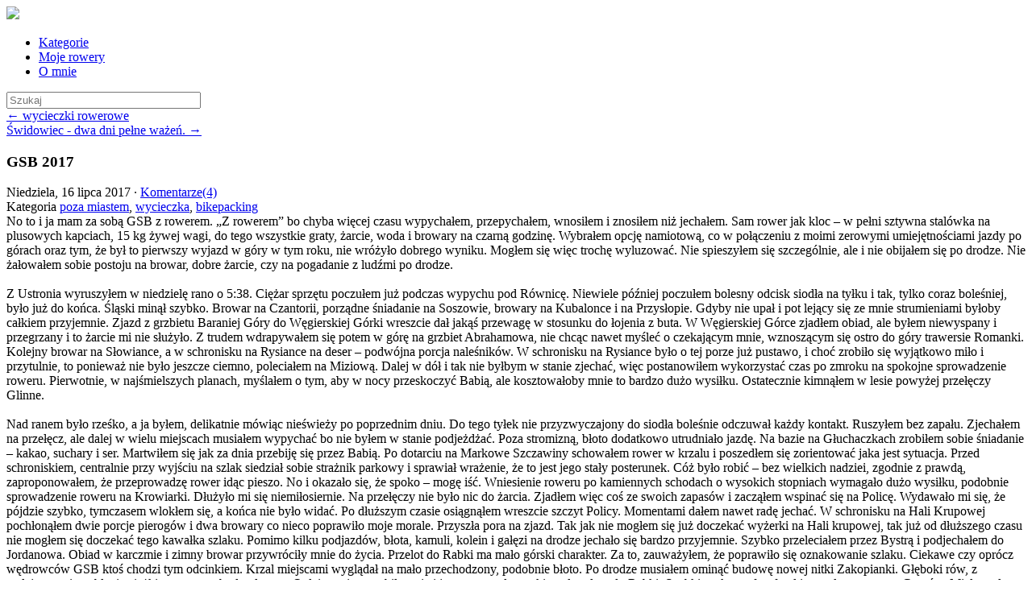

--- FILE ---
content_type: text/html; charset=UTF-8
request_url: http://garmin.bikestats.pl/1603545,GSB-2017.html
body_size: 24118
content:
<!DOCTYPE html>
<html lang="pl">
  <head>
    <meta charset="utf-8">
    <link rel="shortcut icon" href="http://www.bikestats.pl/images/favicon.ico" />
    <meta name="viewport" content="width=device-width, initial-scale=1.0">

    <title>GSB 2017 | </title>
    
    <link rel="canonical" href="http://garmin.bikestats.pl/1603545,GSB-2017.html">
    <link rel="alternate" type="application/rss+xml" href="//garmin.bikestats.pl/feed" title="garmin: " >
    <link rel="prev" title="wycieczki rowerowe" href="http://garmin.bikestats.pl/1544674,wycieczki-rowerowe.html">
    <link rel="next" title="Świdowiec - dwa dni pełne ważeń." href="http://garmin.bikestats.pl/1611348,Swidowiec-dwa-dni-pelne-wazen.html">
    <meta property="og:title" content="GSB 2017">
    <meta property="og:url" content="http://garmin.bikestats.pl/1603545,GSB-2017.html">
    <meta property="og:description" content="No to i ja mam za sobą GSB z rowerem. „Z rowerem” bo chyba więcej czasu wypychałem, przepychałem, wnosiłem i znosiłem niż jechałem. Sam rower jak kloc – w pełni sztywna stalówka na plusowych kapciach, 15 kg żywej wagi, do tego wszystkie...">
    <meta property="fb:app_id" content="63744324019">
    <meta property="og:image" content="http://www.bikestats.pl/images/userimages,20170726,189374,190725,orig.jpg">
    <meta property="og:site_name" content="">
    <meta property="og:type" content="article">
    <meta name="generator" content="bikestats.pl">

    <meta name="description" content="Blog rowerowy prowadzony przez garmin" />
    <meta name="author" content="garmin">
    <link href="//www.bikestats.pl/css/bt1/bikestats-bt1.min.css?20130716" rel="stylesheet">
    <style type="text/css">
      body {
      /*
      background: url(//www.bikestats.pl/images/logo/bikestats-blip-tlo-1280x915.gif) repeat fixed 0 0;
      */
    }
    .tooltip { opacity: 100 }
    </style>
        <link rel="stylesheet" href="https://unpkg.com/leaflet@1.8.0/dist/leaflet.css" integrity="sha512-hoalWLoI8r4UszCkZ5kL8vayOGVae1oxXe/2A4AO6J9+580uKHDO3JdHb7NzwwzK5xr/Fs0W40kiNHxM9vyTtQ==" crossorigin=""/>
    <script src="https://unpkg.com/leaflet@1.8.0/dist/leaflet.js"></script>
    <script src="https://unpkg.com/leaflet-ui@0.5.9/dist/leaflet-ui.js"></script>
    <link rel="stylesheet" href="https://unpkg.com/@raruto/leaflet-elevation@2.2.6/dist/leaflet-elevation.min.css" />
    <script src="https://unpkg.com/@raruto/leaflet-elevation@2.2.6/dist/leaflet-elevation.min.js"></script>
  </head>
  <body>
    <div class="navbar navbar-fixed-top">
      <div class="navbar-inner">
        <div class="container-fluid">
          <a href="//bikestats.pl" class="pull-left"><img class="bstoplogo" src="//www.bikestats.pl/images/logo/bikestats-gear-32.png"></a>
          <a class="brand" href="/"></a>
          <div class="subnav">
            <ul class="nav nav-pills">
              <li>
                <a href="#blogCategoriesModal" data-toggle="modal"><i class="icon-tags"></i> Kategorie</a>
              </li>

              <li>
                <a href="#blogBikesModal" data-toggle="modal"><i class="icon-cog"></i> Moje rowery</a>
              </li>

              <li>
                <a href="#blogAboutModal" data-toggle="modal"><i class="icon-user"></i> O mnie</a>
              </li>
            </ul>
            
            
            <form action="/search" method="get" class="navbar-search pull-right">
               <input type="text" name="search" class="span2" placeholder="Szukaj" size="28">
            </form>
            
          </div><!-- /.nav-collapse -->
        </div>
      </div><!-- /navbar-inner -->
    </div><!-- /navbar -->
    <div class="container">
            
      <section>  
       
       

       
       <article class="item mainwell" id="maincnt">

       <div class="navigation mainwell clearfix">
                  <div class="pull-left">
           <a href="http://garmin.bikestats.pl/1544674,wycieczki-rowerowe.html" rel="prev" class="muted">&larr; wycieczki rowerowe</a>
         </div>
                           <div class="pull-right">
           <a href="http://garmin.bikestats.pl/1611348,Swidowiec-dwa-dni-pelne-wazen.html" rel="next" class="muted">Świdowiec - dwa dni pełne ważeń. &rarr;</a>
         </div>
                </div>

        

        <h1 class="title">GSB 2017</h1>
        <div class="date pull-left" title="Dodano 24.07.2017">Niedziela, 16 lipca 2017
                    &middot; <a href="http://garmin.bikestats.pl/1603545,GSB-2017.html#comments">Komentarze(4)</a>
                  </div>
        <div class="date pull-right"><span class="itemCategories">Kategoria <a href="http://garmin.bikestats.pl/c,36175,poza-miastem.html">poza miastem</a>, <a href="http://garmin.bikestats.pl/c,36235,wycieczka.html">wycieczka</a>, <a href="http://garmin.bikestats.pl/c,37895,bikepacking.html">bikepacking</a></span></div>
                 <div class="cont">
          No to i ja mam za sobą GSB z rowerem. „Z rowerem” bo chyba więcej czasu wypychałem, przepychałem, wnosiłem i znosiłem niż jechałem. Sam rower jak kloc – w pełni sztywna stalówka na plusowych kapciach, 15 kg żywej wagi, do tego wszystkie graty, żarcie, woda i browary na czarną godzinę. Wybrałem opcję namiotową, co w połączeniu z moimi zerowymi umiejętnościami jazdy po górach oraz tym, że był to pierwszy wyjazd w góry w tym roku, nie wróżyło dobrego wyniku. Mogłem się więc trochę wyluzować. Nie spieszyłem się szczególnie, ale i nie obijałem się po drodze. Nie żałowałem sobie postoju na browar, dobre żarcie, czy na pogadanie z ludźmi po drodze.
<br><br>
Z Ustronia wyruszyłem w niedzielę rano o 5:38. Ciężar sprzętu poczułem już podczas wypychu pod Równicę. Niewiele później poczułem bolesny odcisk siodła na tyłku i tak, tylko coraz boleśniej, było już do końca. Śląski minął szybko. Browar na Czantorii, porządne śniadanie na Soszowie, browary na Kubalonce i na Przysłopie. Gdyby nie upał i pot lejący się ze mnie strumieniami byłoby całkiem przyjemnie. Zjazd z grzbietu Baraniej Góry do Węgierskiej Górki wreszcie dał jakąś przewagę w stosunku do łojenia z buta. W Węgierskiej Górce zjadłem obiad, ale byłem niewyspany i przegrzany i to żarcie mi nie służyło. Z trudem wdrapywałem się potem w górę na grzbiet Abrahamowa, nie chcąc nawet myśleć o czekającym mnie, wznoszącym się ostro do góry trawersie Romanki. Kolejny browar na Słowiance, a w schronisku na Rysiance na deser – podwójna porcja naleśników. W schronisku na Rysiance było o tej porze już pustawo, i choć zrobiło się wyjątkowo miło i przytulnie, to ponieważ nie było jeszcze ciemno, poleciałem na Miziową. Dalej w dół i tak nie byłbym w stanie zjechać, więc postanowiłem wykorzystać czas po zmroku na spokojne sprowadzenie roweru. Pierwotnie, w najśmielszych planach, myślałem o tym, aby w nocy przeskoczyć Babią, ale kosztowałoby mnie to bardzo dużo wysiłku. Ostatecznie kimnąłem w lesie powyżej przełęczy Glinne. <br><br>

Nad ranem było rześko, a ja byłem, delikatnie mówiąc nieświeży po poprzednim dniu. Do tego tyłek nie przyzwyczajony do siodła boleśnie odczuwał każdy kontakt. Ruszyłem bez zapału. Zjechałem na przełęcz, ale dalej w wielu miejscach musiałem wypychać bo nie byłem w stanie podjeżdżać. Poza stromizną, błoto dodatkowo utrudniało jazdę. Na bazie na Głuchaczkach zrobiłem sobie śniadanie – kakao, suchary i ser. Martwiłem się jak za dnia przebiję się przez Babią. Po dotarciu na Markowe Szczawiny schowałem rower w krzalu i poszedłem się zorientować jaka jest sytuacja. Przed schroniskiem, centralnie przy wyjściu na szlak siedział sobie strażnik parkowy i sprawiał wrażenie, że to jest jego stały posterunek. Cóż było robić – bez wielkich nadziei, zgodnie z prawdą, zaproponowałem, że przeprowadzę rower idąc pieszo. No i okazało się, że spoko – mogę iść. Wniesienie roweru po kamiennych schodach o wysokich stopniach wymagało dużo wysiłku, podobnie sprowadzenie roweru na Krowiarki. Dłużyło mi się niemiłosiernie. Na przełęczy nie było nic do żarcia. Zjadłem więc coś ze swoich zapasów i zacząłem wspinać się na Policę. Wydawało mi się, że pójdzie szybko, tymczasem wlokłem się, a końca nie było widać. Po dłuższym czasie osiągnąłem wreszcie szczyt Policy. Momentami dałem nawet radę jechać. W schronisku na Hali Krupowej pochłonąłem dwie porcje pierogów i dwa browary co nieco poprawiło moje morale. Przyszła pora na zjazd. Tak jak nie mogłem się już doczekać wyżerki na Hali krupowej, tak już od dłuższego czasu nie mogłem się doczekać tego kawałka szlaku. Pomimo kilku podjazdów, błota, kamuli, kolein i gałęzi na drodze jechało się bardzo przyjemnie. Szybko przeleciałem przez Bystrą i podjechałem do Jordanowa. Obiad w karczmie i zimny browar przywróciły mnie do życia. Przelot do Rabki ma mało górski charakter. Za to, zauważyłem, że poprawiło się oznakowanie szlaku. Ciekawe czy oprócz wędrowców GSB ktoś chodzi tym odcinkiem. Krzal miejscami wyglądał na mało przechodzony, podobnie błoto. Po drodze musiałem ominąć budowę nowej nitki Zakopianki. Głęboki rów, z taplającym się w błocie ciężkim sprzętem budowlanym. O dziwo nie pogubiłem się i jeszcze przed zmrokiem dotarłem do Rabki. Szybkie zakupy, fast food i ruszyłem w stronę Gorców. Miałem plan nocować na grzbiecie, ale skusiły mnie świeżo wykoszone, malownicze łączki powyżej Rabki. Tam też zatrzymałem się na nocleg. Popijając na kolację browar raczyłem się ostatnimi tego dnia widokami. Niestety robactwo nie pozwalało oddać się pełnej kontemplacji. 

<br><br>Gorce zgodnie z przewidywaniami poszły szybko. Na Maciejowej byłem grubo przed otwarciem kuchni. Podobnie na Starych Wierchach. Wkurzyło mnie to, bo miałem wielkiego smaka na jajecznicę. Ale w tym drugim schronisku i tak zrobiłem sobie śniadanie. Turbacz pojawił się jeszcze szybciej niż się spodziewałem. W schronisku browar i naleśniki. Do Przełęczy Knurowskiej oprócz krótkiego, stromego odcinka, na którym bałem się zjeżdżać udało mi się jechać. Wszystko co dobre kiedyś się kończy i tak skończył się też i ten zjazd. Aż do Studzionek czekał mnie tor przeszkód. Postanowiłem twardo trzymać się szlaku, dlatego zamiast jechać wygodniejszą drogą, trawersującą kolejne hopki, wdrapywałem się na nie z mozołem, aby po chwili wytracać zdobytą z trudem wysokość. Na Studzionkach ugasiłem pragnienie browarem ze swoich zapasów i pognałem w stronę Lubania. Poza nielicznymi miejscami gdzie musiałem wpychać ciężki rower, dało się jechać. Dopiero ostatnia ścianka, tuż przed szczytem zmusiła mnie do poważniejszego podprowadzania. Na bazie krakowskiego SKPG w praktyce mogłem przekonać się o prawdziwości znanego powiedzenia o Krakusach-centusiach. Zapytawszy o herbatę uzyskałem odpowiedź twierdzącą, po czym padła kwota do zapłaty. Chyba na żadnej innej studenckiej bazie namiotowej nie spotkałem się z takim osobliwym obyczajem. I nie chodzi o marne trzy złote, których wielokrotność, jako przewodnik górski i bywalec baz jestem w stanie przekazać na potrzeby bazy, ale o to, że starym zwyczajem wędrowca należałoby przywitać herbatą. Chwilę posiedziałem i zjechałem do Krościenka. Lubię ten zjazd, chociaż aż serce boli na myśl o stracie wysokości, którą już po drugiej stronie doliny Dunajca przyjdzie z takim trudem odzyskiwać. W Krościenku zjadłem obiad, po czym udałem się na deser do mojej ulubionej cukierni. Z przykrością zauważyłem, że nie mogę doszukać się niezmiennego od lat smaku lodów. Cóż, widać wszystkie kiedyś przemija. W nieprzyzwoitym upale zacząłem wspinać się na Dzwonkówkę. Było tak gorąco, a mój tyłem tak obolały, że znaczną część podejścia szedłem prowadząc rower. Miejscami było stromo. Po krótkim zjeździe, za Przysłopem znowu zrobiło się stromo, a do tego pojawiło się wiele kamieni. Jedyna opcja to był wypych. Jeszcze przed Przehybą złapał mnie deszcz. Zmoknięty dobiłem do schroniska. Zjadłem naleśniki i chwilę poczekałem na poprawę pogody. W schronisku przeczekiwała też deszcz grupa juniorów MTB albo ęduro – nie znam się. Wciskając w siebie naleśniki podziwiałem ich czyściutkie i dobrane pod kolor stroje z lycry. Szczególnie młode zawodniczki przykuwały mój wzrok. Ze schroniska wyruszyliśmy razem, byłem pewien, że szybko zostawią mnie w tyle, ale okazało się, że na szczyt Radziejowej to ja dotarłem pierwszy. Przez pion ze szczytu sprowadzałem, ale od Rogacza zaczął się kolejny z lepszych zjazdów tego wyjazdu. W Rytrze byłem jeszcze przed zmrokiem. Po zrobieniu zakupów, niezwłocznie ruszyłem. Chciałem tego dnia zdobyć jeszcze trochę wysokości. Tym bardziej, że jest tam bardzo stromo i czekał mnie ciężki wypych. Ostatecznie na nocleg zatrzymałem się na łączce na małym siodełku bocznego grzbietu.<br><br>

Kolejny dzień i nie pada. To była najlepsza wiadomość tego ranka. Zebrałem się z nadzieją, że uda mi się zjeść smakowite śniadanie, w znanym z dobrej kuchni i gościnności, schronisku Cyrla. Niestety okazało się, że z dawnej gościnności niewiele zostało, albo, że ja nie jestem odpowiednim klientem. Właściciel stwierdził, że jest zmęczony po poprzednim dniu i nie zrobi mi jajecznicy. Cóż było robić … poszedłem dalej. Nieco powyżej schroniska z niesmakiem zjadłem część moich zapasów i pojechałem w kierunku Hali Łabowskiej. Po drodze nawet nie było tak dużo błota jak się spodziewałem. W schronisku wreszcie mogłem zjeść jajecznicę i kiełbaski. Po odpoczynku ruszyłem dalej. Najpierw zjazd, potem wdrapywanie się na Runek, z którego szybko osiągnąłem szczyt Jaworzyny Krynickiej. Na szczycie browar i zjazd na dół. Fajnie by się jechało, gdyby nie to, że w początkowej części szlak prowadzi zarośniętymi, wąskimi ścieżkami. Miejscami pojawiają się zwalone drzewa i gałęzie. Niżej jedzie się świetnie. Z Czarnego Potoku wdrapałem się na grzbiecik oddzielający tę dolinę od Krynicy. Niby nic wielkiego, ale w dużej części pchałem bo coraz bardziej bolał mnie tyłek, było gorąco, oraz po prostu byłem już trochę zmęczony. W Krynicy zjadłem obiad, zrobiłem zakupy i ruszyłem w kierunku Beskidu Niskiego. Już niepozorne Huzary pokazały, że lekko nie będzie. Górki coraz niższe, ale zaczęło się rypanie w poprzek. Góra–dół. Poza tym – jak to w Beskidzie Niskim – pojawiło się błoto, błoto w dużych ilościach. Ścieżki zarośnięte, wszelki krzal z kolcami, pokrzywy, upalne gorąco i masa owadów z meszkami i gzami na czele. Do tego zwalone drzewa, gałęzie leżące w poprzek ścieżek, głębokie koleiny i drogi, z wyrytymi przez ciężki sprzęt koleinami. Zamiast przyspieszyć wyraźnie spowolniłem. Po pokonaniu kilku grzbietów w poprzek, niemal ugotowany od środka dotarłem do Hańczowej. Tam zimny browar pod sklepem nieco mnie ożywił. Nie na długo, bo przede mną był jednak jar, którym szlak jest poprowadzony w kierunku Koziego Żebra. Jar, powyżej którego prowadzi … wygodna droga. Ja oczywiście podążałem szlakiem, walcząc o każdy jego centymetr. Wypych na Kozie Żebro był godny mitów, które o nim krążą. W dół też sprowadzałem, czym zapewne wzbudzam teraz ogromną wesołość pośród czytających ten tekst prawdziwych górskich rowerzystów. Po co wypychać rower pod górę, skoro nie zamierza się potem z tej góry zjechać?! Dla mnie, po prostu, było tam zbyt stromo. Dopiero nieco niżej dało się jechać. Wpadłem na naszą kołową bazę namiotową w Regietowie. Chciałoby się zostać, ale trzeba było lecieć dalej. Zjadłem więc na szybko własną konserwę rybną, popijając darmową regietowską herbatą. Na Rotundę, poza nielicznymi odcinkami wypychałem. Za to zjazd okazał się być świetny. Dopiero niżej ścieżki były rozjeżdżone przez konie z pobliskich stadnin. W sklepie w Zdyni uzupełniłem zapasy i ugasiłem pragnienie zimnym browarem po czym wdrapałem się na Popowe Wierchy. Zanocowałem w lesie na grzbiecie powyżej Krzywej. To była dobra decyzja bo nad ranem doliny są niemal ociekające rosą, tymczasem w lesie na grzbiecie było sucho.

<br><br>Rano najpierw przyjemny zjazd do Krzywej, ale potem mokry przełom przez wysokie, mokre trawy. Kilka brodów na Zawoi i te mokre trawy sprawiły, że byłem mokry jak po solidnej ulewie. Z Wołowca wypych na stoki Mareszki i zjazd do Bartnego, a w zasadzie do bacówki ponad wsią. Skończyły się Beskidy Zachodnie i skończyły się problemy z późnym otwieraniem schroniskowej kuchni. Podwójne śniadanie – jajecznica i parówki poprawiły mi nastrój. Sporo czasu poleciało na pogawędkę z dwoma rowerzystami, którzy lecieli akurat w przeciwną stronę. Króciutki odcinek do Przełęczy Majdan łoiłem kilka razy dłużej niż mogłoby to wynikać z dystansu. Podmokłe łąki, błoto, bagienka, krzal, a na koniec rozjeżdżone przez ciężki sprzęt leśne drogi – wszystko to skutecznie mnie spowalniało. Po osiągnięciu grzbietu Magury Wątkowskiej wreszcie dało się jechać. Chłopaki w schronisku przestrzegali przed strażnikami parkowymi, ale na szczęście na żadnego się nie napatoczyłem. Zjazd na Polanę Świerzowską był bardzo przyjemny, po krótkim wypychu udało mi się też przejechać przez szczyt i zjechać. Kolanin z obu stron był dla mnie zbyt stromy i skończyło się na pchaniu. Do Przełęczy Hałbowskiej walczyłem z błotem, krzalem, robactwem i upałem. Szło ciężko. Podejście pod szczyt Kamienia poszło łatwiej niż się spodziewałem, ale zjazd z Kamienia był dla mnie zbyt stromy i trudny technicznie z uwagi na liczne skałki. Dopiero niżej udało mi się jechać. Aż żal było myśleć o tym, ile tracę wysokości zjeżdżając do doliny Wisłoki. W Kątach pojadłem i popiłem pod sklepem, odpocząłem też dłuższą chwilę w cieniu. Upał był niemiłosierny. Ten sklep był jak oaza na pustyni – nie tylko dla mnie, bo w międzyczasie podjechał zapakowany na maksa sakwiarz oraz dwie grupki idące pieszo GSB. Patrząc na obładowanego sakwami człowieka poczułem ulgę, że ten etap mam już daleko za sobą. Wielką przeszkodą okazał się być niepozorny grzbiecik Łysej Góry. Najpierw podejście w upale, a następnie zarośnięta ścieżka, miejscami trawersująca grzbiet. Masa kałuż, błota, zwalonych gałęzi, ostrych krzaków i kłujących roślin, gryzących owadów, a wszystko to w dusznym skwarze. Po dłużącej się wędrówce, polegającej głównie na przepychaniu roweru przez przeszkody, wreszcie zjechałem do Hyrowej. Spotkanie w Bartnem rowerzyści polecali obiad w schronisku, ale bliżej była karczma. Nie wybrzydzałem. Zjadłem całkiem smaczny obiad i ochłodziłem się zimnym browarem. Przebicie się do sąsiedniej doliny Jasiołki przypominało wędrówkę grzbietem Łysej Góry. Im bliżej, tym jednak moją uwagę coraz bardziej zaczęła pochłaniać Cergowa. Szczyt może niezbyt wysoki, ale wybitnie dominujący w okolicznym krajobrazie. Pomimo moich obaw, dosyć sprawnie udało mi się jednak wepchnąć tam rower z poziomu doliny Jasiołki. Miejscami nawet dało się jechać. Poza stromizną, najbardziej upierdliwe były miejsca, gdzie ścieżka przebija się przez gęste krzewy z kolczastymi gałęziami. Obawiałem się też zjazdu, ale zupełnie niepotrzebnie bo … był to cudowny i długi zjazd do samej Lubatowej. Jeszcze tego dnia, nie bez trudu, przebiłem się z Lubatowej do Iwonicza Zdrój. Jazda asfaltem, na grubych oponach i niskim ciśnieniu jest bardzo dołująca. Jadąc po płaskim ma się wrażenie, że jest się na stromym podjeździe, a przede mną był rzeczywisty podjazd. W Iwoniczu żałowałem, że jest tak późna pora bo tutejszy zdrój ma niepowtarzalny klimat przedwojennego, karpackiego uzdrowiska. Miło by było móc tam chwilę pobyć. Niestety czas naglił. Przez moment miałem nawet pomysł dotarcia jeszcze tego dnia na bazę w Wisłoczku, ale rzeźba, pomiędzy Iwoniczem i Rymanowem szybko mnie ostudziła. Tym bardziej, że już od jakiegoś czasu było już ciemno, ja byłem zmęczony, a na plecach czułem zbliżającą się burzę. I to właśnie ta burza sprawiła, że na biwak zatrzymałem się na grzbiecie pod Suchą Górę. <br><br>

Rano nadal była dobra pogoda. W końcu, po kluczeniu przez las, dotarłem do Rymanowa Zdrój. Przy szlaku nie było nic otwarte. Żaden sklep, ani bar. Wspinając się łagodnie, przez wyjątkowo malowniczą Wołtuszową i błotnisty trawers Działu dotarłem na bazę w Wisłoczku. Baza dopiero budziła się do życia, jeszcze nawet nie było wrzątku, za to z bazowym szybko znaleźliśmy wspólne, karpackie tematy. Można by tak gadać i gadać. Zeszło sporo czasu, ale w bardzo miłej atmosferze. Po śniadaniu, z niechęcią, nieco z przymusu ruszyłem w dalszą drogę. Asfaltami, przecinając dolinę Wisłoka dojechałem do Puław Górnych. Akurat zaczynał się tam jakiś festyn. Pomimo wczesnej pory, upał był już taki, że jak najszybciej chciałem dotrzeć do lasu i ukryć się w cieniu buków. Podjazd na grzbiet Bukowicy poszedł całkiem sprawnie. Grzbietem też jechało się nieźle. Po drodze minąłem kilka grupek turystów. Męczący był dopiero podjazd na wierzchołek Tokarni. Było łagodnie i droga był wygodna, ale był to odkryty teren, na którym operowało słońce. Z Tokarni zjazd do Przybyszowa, poza krótkim stromym odcinkiem bardzo fajny. Przybyszów zawsze mi się podobał. Niestety chwilę później trzeba było odzyskać utraconą wysokość i wspiąć się na grzbiet Kamienia. Nie byłoby w tym nic szczególnego, gdyby nie to, że … tak zgadliście! … było mnóstwo błota, w poprzek drogi walały się pozostawione przez leśników gałęzie, trzeba było co i rusz omijać wielkie kałuże, albo uprawiać ekwilibrystykę, aby nie wpaść do głębokich kolein, wypełnionych wodą. Tak było do samego Wahalowskiego Wierchu. Nie wiedzieć czemu, szlak zamiast być poprowadzony grzbietem, kluczył trawersem, tnąc wiele podmokłych jarów, to wznosząc się trochę, to trochę opadając. W końcu dobiłem do schroniska nad Komańczą. Wiele lat temu był to kultowy lokal, w którym nie jedną imprezę się przeżyło, teraz obiekt wygląda, jak czechosłowacka restauracja. Zjadłem pokaźnych rozmiarów obiad, wchłonąłem jak gąbka dwa zimne browce i ruszyłem w dalszą drogę. Zdążyłem jeszcze zrobić zakupy w sklepie i wbić się na grzbiet Sokolisk, kiedy nadeszła silna burza. Próbowałem przeczekać ulewę w lesie, ale lało niemiłosiernie i nie zamierzało przestać. Z nieba lała się jedna wielka ściana wody. W końcu byłem już tak mokry, że nie było sensu czekać i ruszyłem w drogę. Zrobiło się zimno. Próbowałem się rozgrzać szybszą jazdą. Niewiele to jednak pomagało. W ulewnym deszczu, przez Prełuki i Duszatyn, dotarłem do ujścia doliny Olchowatego. Wbiłem się w dolinę i wznosząc się pomału kierowałem się do Jeziorek Duszatyńskich. Brody na potoku zrobiły się głębokie. Rwące strumienie dodawały grozy, ale do poważnej sytuacji było jeszcze daleko. Przestawało padać, kiedy byłem na podejściu na Chryszczatą. Najpierw upierdliwe obchodzenie górnego jeziorka, potem ostry wypych. Dopiero wyżej zrobiło się łagodniej. Na szczycie na chwilę się zatrzymałem i przegryzłem co nieco suchego prowiantu. Browar przewidziany na okazję wtoczenia się Chryszczatą musiał poczekać na lepszy czas. Musiałem być już zmęczony, bo jazda, łagodnym przecież grzbietem mi się dłużyła. Najpierw, po niezliczonej liczbie małych, ale stromych pipancików, Przełęcz Żebrak, a potem wspinaczka na Jaworne. Było zimno, mokro, wiał nieprzyjemny wiatr, który dodatkowo wychładzał. Zrobiło się ciemno. Postanowiłem zatrzymać się na biwak jeszcze przed Wołosanią. 
<br><br>
Noc była zimna i mokra. Rano trudno mi było się zmotywować do wyjścia z namiotu. Przypomniałem sobie, że mam ze sobą skarpety wodoszczelne, które na tym wyjeździe chciałem właśnie wypróbować. Ta myśl była jak olśnienie bo znacznie poprawiła moją motywację. W końcu ruszyłem się, a pierwszym celem miała być jajecznica w schronisku pod Honem. Zapowiadał się ważny dzień – albo dojadę do końca, co wydawało mi się nieprawdopodobne, albo przyjdzie mi nie dokończyć szlaku. Przecież to znacznie więcej niż dystans słynnego Biegu Rzeźnika. Nie pamiętam, abym kiedykolwiek w Bieszczadach pokonał tę trasę na jeden rzut pieszo, a tym razem miałem ze sobą jeszcze dodatkowy balast w postaci ciężkiego roweru. Balast, bo teren był taki, że wędrówka piesza byłaby dużo bardziej efektywna. Poza tym poruszanie się na rowerze jest na tej trasie zabronione. Przez myśl przeszło mi nawet, aby zrobić depozyt roweru i dokończyć trasę pieszo, ale szybko uznałem, że to by było „niesportowe zachowanie”. Pomyślałem – będzie co będzie, dotrę gdzie dotrę, oby jak najdalej. Całkiem szybko dojechałem do schroniska. Tu też kuchnia była czynna przed czasem, ale czuło się już klimat współczesnych Bieszczadów – bardzie zbliżony do Wybrzeża w sezonie. Zjadłem jajecznicę, rozgrzałem się herbatą z cytryną i pojechałem do Cisnej. W Cisnej zakupy i w drogę. Znowu przegiąłem z płynami i prowiantem na wszelki wypadek i w efekcie rower zyskał kilka dodatkowych kilogramów. Najpierw wypych na Jasło. Początkowo stromo i ślisko na świeżym błocie. Wyżej trochę łagodniej, ale metry do góry, to metry do góry. Okrąglik i … wydawałoby się zjazd. Nic z tych rzeczy, jeszcze Fereczata i kilka pipantów. Niewiele później zjazd do doliny Wetlinki i całe targanie roweru pod górę na nic. Ze Smereka asfaltem pod Kalnicę. Przy moście szlaban parkowy z obsługą. Cóż było robić, rozpędziłem się ile tylko sił i najszybciej jak mogłem, przeleciałem obok szlabanu „rżnąc głupa”. Za zakrętem drogi zniknąłem w dolinie Kindratu. Zaczął się kolejny wypych, tym razem na Smerek. Kolejne parę stówek, stromo do góry. Mijający mnie z przeciwka ludzie dziwili się na widok kolesie taszczącego do góry rower. Pod górę w zasadzie to ja wyprzedzałem innych. Najtrudniejsza była ścianka wyprowadzająca na grzędę Smereka. Było bardzo stromo i nie było się o co zaprzeć nogami. Ledwo wtaszczyłem tam rower. Na Połoninie było mnóstwo ludzi. Nawet gdybym chciał, to nie byłoby mowy o jeździe w takich warunkach. Zresztą dla ludzi, w tym miejscu z rowerem, i tak byłem bohaterem. W upale, minąwszy mnóstwo ludzi przełoiłem całą Połoninę Wetlińską. Nawet sprowadzanie roweru do Berehów nie było wygodne, stromo, ślisko, wychodnie skalne, a w wielu miejscach … schody. Wyjątkowo niewygodne schody, szczególnie dla kogoś idącego z rowerem. W Berehach też jest punkt parkowy, ale nikt się mną nie zainteresował. Po krótkim odpoczynku wyłoiłem więc na Połoninę Caryńską. Stromo, kilka stów do góry, mniej ludzi po drodze, ale znowu schody. Każdy stopień to podciąganie ciężkiej kierownicy z bagażem, blokowanie hamulców, podciąganie tyłu i tak kilkaset razy. Odciski na dłoniach bolały już od dłuższego czasu. Połonina Caryńska jest krótsza od Połoniny Wetlińskiej, nie ma też tylu kulminacji, poszło więc szybciej. Do Ustrzyk Górnych dałoby się nawet przyjemnie zjechać, ale wciąż mijałem ludzi. Nie chciałem komuś zrobić krzywdy, ani zostać zatrzymanym za jazdę na rowerze na terenie Parku. Przede mną była jeszcze kluczowa część szlaku. Po dotarciu do Ustrzyk chciałem kupić coś do picia, ale kolejka w sklepie była zbyt długa, a ja miałem zbyt mało czasu, aby marnować go na przedłużanie tej kolejki. Niezwłocznie ruszyłem szlakiem dalej. Dojechałem do szlabanu. Ekipa się już zwijała. Top było moje być albo nie być. Po prawie tygodniu wyczerpującej wędrówki dotarłem do ostatniego szlabanu. Pogoda ułożyła się idealnie, burze przeszły dzień wcześniej, a tego dnia było akurat okno pogodowe przed następnym frontem. Być albo nie być! Mijając szlaban usłyszałem tylko pytanie - czy pan na szlak? Zgodnie z prawdą odpowiedziałem, że tak. - ale z rowerem nie wolno! Moja przedostatnia deska ratunku, bo ostatnią była ucieczka, polegająca na tłumaczeniu o wędrówce pieszo z rowerem, zamiast jeździe na rowerze, nie przekonała obsługi szlabanu, ale … - ja tam pana zatrzymywać nie mam zamiaru. Drugi raz mi tego powtarzać nie trzeba było. Ruszyłem żwawo w kierunku Szerokiego Wierchu. Chciałem wykorzystać każdą chwilę widoku. Słońce już chyliło się ku zachodowi, a ja byłem jeszcze bardzo nisko. Przede mną było kolejne tego dnia duże, kilkusetmetrowe podejście, a następnie wędrówka grzbietem. Dla wielu osób trasa całodniowa. Ja ją miałem pokonać na deser tego dnia. Adrenalina zadziałała, sam nie wiem już jak długo szedłem bez odpoczynku. Po dłuższym podejściu dotarłem do górnej granicy lasu, przede mną były jeszcze dwie strome ścianki. Walcząc ze swoją słabością, krok po kroku, wydzierałem kolejne metry wysokości. Ścieżka była kamienista i trzeba było wyrywać przednie koło do góry aby posunąć rower do przodu. Po zachodzie słońca dotarłem na grzbiet. Było już pusto, więc mogłem, tu gdzie się dało, jechać. Trochę mi to pomogło, ale niewiele bo … znowu zaczęły się schody. Tu były jakieś nowe, tak zrobione, że nawet w dół trudno było toczyć rower. Minąwszy Przełęcz pod Tarnicą sprowadziłem rower na Przełęcz Goprowców. Stamtąd, na czuja, kawałek udało się jeszcze jechać. Szybko jednak zrobiło się zupełnie ciemno. Nieco dalej zaczęło się przepychanie roweru wznoszącym się trawersem Krzemienia i Kopy Bukowskiej. Głęboko wryta ścieżka kluczyła, co i raz była wąska, że nie mieściłem się obok roweru. Co i raz trafiały się wychodnie skalne, przez które trzeba było przenieść rower, albo gęste krzaczki. Halicz majaczył gdzieś w ciemności, a droga do niego dłużyła się niemiłosiernie. Po tym jak usłyszałem jakieś zwierzę, moja wyobraźnia natychmiast postawiła mi przed oczami widok bieszczadzkiego niedźwiedzia. Rozsądek podpowiadał, co miałby robić leniwy niedźwiedź tu na połoninie, kiedy niżej w lesie ma pełno żarcia. Nie przekonał jednak wyobraźni. Gwizdek wylądował tuż przy ustach, silna rowerowa latarka penetrowała otoczenie w poszukiwaniu odblasków dzikich oczu, a idąc starałem się tupać jak najgłośniej. Na Haliczu spotkałem trójkę turystów, którzy w towarzystwie smakowitych trunków oczekiwali tam świtu. Spodziewałem się, że ktoś tam może biwakować, bo to popularne miejsce. Żałowałem, że muszę iść dalej. Po krótkim postoju poszedłem dalej. Droga do Rozsypańca bardzo mi się dłużyła. Niby to kawałek, ale wciąż są po drodze jakieś kulminacje. Z Rozsypańca sprowadziłem rower na Przełęcz Bukowską. Nawet się nie przebierałem w cieplejsze ciuchy tylko pomknąłem drogą w dół. W dolinie zatrzymał mnie patrol Straży Granicznej. I tak dziwiłem się, że „Wataha” nie czekała na mnie wyżej. Standardowe pytania – kto, skąd, dokąd, itp. Musiałem wyglądać przekonująco bo nawet mnie nie wylegitymowano. Ale wie pan, że tu rowerem jeździć nie wolno. Co robić. Do Wołosatego, dyskretnie odprowadzony przez patrol SG dotarłem w sobotę o 23:45. Żałowałem, że to już koniec.<br><br><strong><a href="https://photos.app.goo.gl/uv42VyFFgwHSzFtq2" target="_blank">Zdjęcia - fotorelacja.</a></strong><br><br><br> 
520 km, 21.913 m podejść (trochę więcej bo na odcinku Halicz - Rozsypaniec - Przeł. Bukowska przesunął się magnes na szprysze i licznik nie działał). 

<br>- netto (wg licznika, podczas wnoszenia licznik zapewne nie liczył): 74 godz. 17 min.
<br>- brutto: 162 godz. 7 minut (6 dni 18 godz. 7 min.). Brutto bez noclegów (czas w drodze) 108 godz. 26 min. Łączny czas spędzony na biwakach 53 godz. 41 min.<br><br>

[data, czas w drodze, dziennie/łącznie od początku: dystans, czas netto, suma podejść, dziennie/łącznie: czas brutto, dziennie/łącznie: czas na biwakach]
<br>2017/07/16 05:38 - 21:54 (83,21 km, 11h36', +3.907 m / 083,21 km, 11h36', +03.907 m), 16h16'/016h16', 8h09'/08h09'
<br>2017/07/17 06:03 - 21:55 (78,75 km, 11h00', +3.039 m / 161,96 km, 22h36', +06.946 m), 15h52'/032h08', 7h57'/16h06'
<br>2017/07/18 05:52 - 21:24 (78,71 km, 10h30', +3.482 m / 240,67 km, 33h06', +10.428 m), 15h32'/047h40', 9h01'/25h07'
<br>2017/07/19 06:25 - 20:48 (70,41 km, 09h21', +2.748 m / 311,08 km, 42h27', +13.176 m), 14h23'/062h03', 9h44'/34h51'
<br>2017/07/20 06:32 - 20:56 (69,98 km, 10h00', +2.631 m / 381,06 km, 52h27', +15.807 m), 14h24'/076h27', 9h13'/44h04'
<br>2017/07/21 06:09 - 20:37 (68,58 km, 09h24', +2.490 m / 449,64 km, 61h51', +18.297 m), 14h28'/090h55', 9h37'/53h41'
<br>2017/07/22 06:14 - 23:45 (70,55 km, 12h26', +3.616 m / 520,19 km, 74h17', +21.913 m), 17h31'/108h26'

<br><br><strong>Wykaz ekwipunku na Główny Szlak Beskidzki (GSB) rowerem - bikepacking.<br><br></strong><div style="text-align: center;">
<strong><img src="http://www.bikestats.pl/images/userimages,20170726,189374,190725,orig.jpg" loading="lazy"></strong><br><strong></strong>
</div>
<strong><br></strong>ubranie na sobie:<br>--- koszulka długi rękaw wełna (Smartwool Merino) 187g<br>--- koszula (Alpinus) 279g<br>--- spodnie (Endura E8005 Humvee Trouser) 483g<br>--- bokserki wełna (Smartwool Merino) 68g<br>--- skarpety wełna (Teko Merino) 29g<br>--- czapka z daszkiem 73g<br>--- buty (Alpina Speed) 330g<br><br>rzeczy na sobie:<br>-- zegarek 33g<br>-- notes 27g<br>-- ołówek 2g<br>-- gwizdek ratunkowy na smyczy18g<br>-- biodrówka (Klattermusen Fimmafang 2.0) 365g:<br>---- nóż (Opinel 07 carbone) 35g<br>---- multitool (Letherman Squirt PS4) 57g<br>---- latarka (Petzl Tikka+) 52g<br>---- akumulatory w latarce (3xEneloop AAA) 35g<br>---- kompas mini na sznurku (Silva mini) 12g<br>---- zapalniczka (BIC mini) 11g<br>---- lupka 9g<br>---- łyżka (Snow Peak) 18g<br>---- papier toaletowy w folii 32g<br>---- szczoteczka do zębów 13g<br>---- pasta do zębów 20g<br>---- telefon (Samsung B2710) 118g<br>---- torebka na pieniądze (Ortlieb Valuable Bag A6) 23g (waga zawartości zmienna – po powrocie łącznie 160g):<br>------ pieniądze<br>---- w wewnętrznej kieszonce biodrówki:<br>------ dowód osobisty 4g<br>------ karta bankomatowa 5g<br>------ klucze od domu 31g<br>---- buff 35g<br>---- skarpety wodoszczelne (Sealskinz Walking Thin Mid L) 125g<br>---- REZERWA MIEJSCA<br>-- pokrowiec na aparat fotograficzny 91g:<br>---- aparat fotograficzny (Canon PowerShot SX230 HS) 220g<br>---- zapasowy akumulator do aparatu fotograficznego (Canon) 24g<br><br>na kierownicy:<br>uprząż (bar bag) Triglav Packman Basic 370g:<br>-- dry bag (SealLine) 25l (worek pomarańczowy) 90g:<br>---- dry bag (SealLine) 5l 40g (spanie/rezerwa):<br>------ śpiwór (Cumulus X-lite 200) 380g (wilgotny 405g)<br>------ alumata 142g<br>------ koszulka wełna długi rękaw (Icebreaker Merino) 212g<br>------ leginsy polar (Invicta) 158g<br>------ bokserki polyester (Jaxa Mount) 80g<br>------ skarpety wełna (Teko Merino) 37g<br>---- dry bag (SealLine) 5l 40g (ubrania podręczne):<br>------ bluza wełna (Nordre Merino) 222g<br>------ czapka ciepła polar (Kanfor) 46g<br>------ rękawiczki polar 26g<br>---- REZERWA MIEJSCA<br>-- namiot (MSR Hubba NX) 1295g (wilgotny 1465g)<br>-- butelka PET 1l 29g<br>-- butelka PET 1l 29g<br>uchwyt lampy 34g<br>licznik (Sigma BC 14.12) 20g<br><br>na górnej rurze ramy:<br>(fuel tank) Topeak fuel tank 158g:<br>-- lampa przednia 88g<br>-- akumulator lampy przedniej (18650) 42g<br>-- akumulatory zapasowe (3x18650) 135g<br>-- lampa tylna (MacTronic Walle) 36g<br>-- akumulatory lampy tylnej (2x Eneloop AAA) 24g<br>-- klucz imbus 5mm (Cyclo) 24g<br>-- klucz imbus 4mm (Cyclo) 14g<br>-- klucz imbus 2mm (Cyclo) 2g<br>-- oliwka do łańcucha (Rohloff) 30g<br>-- szmatka 12g<br>-- wyciskacz łańcucha (Park Tool CT-5) 75g<br>-- spinka do łańcucha 2g<br>-- linka przerzutkowa 16g<br>-- pompka (Accent Basic) 94g<br>-- łyżki do opon x2 (Pedros) 42g<br>-- łatki do dętek, klej 34g<br>---- łatka TipTop F0 2 szt.<br>---- łatka TipTop F1 14 szt.<br>---- łatka TipTop F2 3 szt.<br>---- klej TipTop SVS-VULC  3g/4ml 2 szt.<br>---- papier ścierny, skrobaczka<br>---- łatki samoprzylepne Park Tool GP-2 1 kpl. (6 szt.)<br>-- łatka do opon (Park Tool TB-2) 13g<br>-- zestaw do szycia opon (dratew, kilka igieł) 7g<br>-- klocki hamulcowe (4 kpl.) (Shimano B01S) 96g<br><br>w trójkącie ramy:<br>(frame bag) Triglav custom 335g:<br>-- menażka (MSR Titan Kettle) 90g<br>-- pokrywka do menażki (MSR Titan Kettle) 35g<br>-- kubek (Firefox Titanium Mug 550 SL) 54g<br>-- zmywak 4g<br>-- pokrowiec na menażkę 20g<br>-- PROWIANT<br><br>pod siodłem:<br>(saddle bag) Ortlieb Saddle Bag Large 330g:<br>-- dętka (Schwalbe nr 21F Freeride 27.5 54/75-584) 209g<br>-- dętka (Schwalbe nr 21F Freeride 27.5 54/75-584) 209g<br>-- dry bag (SealLine) 2.5l 30g:<br>---- apteczka podręczna 102g<br>---- apteczka osobista 111g<br>---- zestaw naprawczy (duct tape, rep, zestaw do szycia) 79g<br>---- zapalniczka zapasowa (BIC mini) 11g<br>-- pokrowiec na kurtkę (cordura) 16g:<br>---- kurtka z kapturem (Eider Target Knit Gore-Tex Active Shell) 312g<br>-- REZERWA MIEJSCA<br><br>pod ramą:<br>--- koszyk na bidon (Author ABC-13) 58g<br>--- bidon 1l (rezerwa wody) (Isostar) 100g<br><br><br><br>*** Apteczka podręczna (zwykle przy sobie):<br>- rękawiczki jednorazowe nitrylowe (1 para)<br>- maseczka do sztucznego oddychania<br>- chusteczki antybakteryjne x1<br>- bandaż ("opaska podtrzymująca") 4m x 5 cm<br>- gazik jałowy 5x5 cm<br>- gazik jałowy 7x7 cm<br>- gaziki do dezynfekcji Leko x2<br>- dermatol 2g<br>- plastry opatrunkowe:<br>--- pojedynczy szeroki x4<br>--- pojedynczy wąski x2<br>--- wodoodporny x1<br>--- kilka odcinków do obcinania<br>--- DuoDerm extra thin 10x10 x2<br>- steri strip 3mm x 75m<br>- ibuprom kapsułki 200mg x2<br>- no-spa max 80mg x2<br>- laremid 2mg x4<br>- smecta x1<br>- nożyczki<br>- igła 0.5x25<br>- pęseta<br><br>*** Apteczka osobista (uzupełnienie apteczki podręcznej - zależy od rodzaju wyjazdu):<br>- gaziki do dezynfekcji Leko x2<br>- kompresy gazowe:<br>-- 7x7 x3<br>-- 5x5 x3<br>- bandaż elastyczny (opaska elastyczna) ok. 5m x 8 cm + 2 x gumka <br>- plastry opatrunkowe:<br>-- 6 cm<br>-- 8 cm<br>- sudocrem<br>- voltaren 75mg x4<br>- ibuprom max 400mg x6<br>- no-spa max 80mg x10<br>- smecta x4<br>- laremid 2mg x6<br><br><br><strong>Szczegółowy harmonogram przejazdu</strong><br><br>2017-07-16       05:38   000.00km   00:00     0355m   +00000m     Ustroń<br>2017-07-16     06:24     004.05km   00:39     0764m   +00412m     Równica PTTK<br>2017-07-16     06:51     009.43km   01:04     0374m   +00445m     Ustroń Polana<br>2017-07-16     08:18     013.13km   01:58   0995m   0979m   +01052m     Wlk. Czantoria<br>2017-07-16     08:50     015.80km   02:12   0680m   0687m   +01072m     Beskydske sedlo<br>2017-07-16     09:07     017.92km   02:27   0792m   0790m   +01180m     Soszów PTTK<br>2017-07-16     09:45     018.58km   02:35   0886m   0880m   +01268m     Soszów Wlk.<br>2017-07-16     10:14     022.51km   03:00   0957m   0955m   +01484m     Stożek PTTK<br>2017-07-16     11:14     030.69km   03:52     0755m   +01671m     Kubalonka<br>2017-07-16     12:03     035.20km   04:25   0760m   0757m   +01768m     Stecówka<br>2017-07-16     12:43     039.50km   05:00     0935m   +02030m     Przysłop PTTK<br>2017-07-16     13:35     042.39km   05:36     1201m   +02303m     Barania Góra<br>2017-07-16     14:04     044.61km   05:57     1124m   +02381m     Magurka Wiślańska<br>2017-07-16     15:22     055.82km   07:03     0426m   +02526m     Węgierska Górka<br>2017-07-16     17:40     066.82km   08:31   0840m   0851m   +03042m     Słowianka<br>2017-07-16     19:28     073.23km   09:46   1290m   1256m   +03548m     Rysianka PTTK<br>2017-07-16     20:08     075.48km   10:06     1201m   +03621m     Trzy Kopce<br>2017-07-16     20:31     077.23km   10:26   1339m   1327m   +03754m     Brts<br>2017-07-16     21:01     080.45km   10:53   1330m   1263m   +03874m     Hala Miziowa PTTK<br>2017-07-16/2017-07-17   21:54   06:03   083.21km   11:36     0927m   +03907m     nocleg<br><br>2017-07-17     06:22     084.84km   11:46   0809m   0802m   +03907m     Przeł. Glinne<br>2017-07-17     08:24     094.91km   13:15     0823m   +04428m     Przeł. Głuchaczki<br>2017-07-17     08:37     095.96km   13:27   0920m   0900m   +04519m     Horne Hlulhacky<br>2017-07-17     09:18     098.79km   13:59     1146m   +04784m     Mędralowa<br>2017-07-17     09:28     100.48km   14:07   0995m   0983m   +04785m     Przeł. Jałowiecka<br>2017-07-17     10:25   10:50   106.09km   15:00     1177m   +05054m     Markowe Szczawiny PTTK<br>2017-07-17     11:21     107.14km   15:19   1408m   1388m   +05271m     Przeł. Brona<br>2017-07-17         109.05km   15:51   1725m   1691m   +05579m     Babia Góra<br>2017-07-17     12:54     111.79km   16:28   1367m   1379m   +05588m     Sokolica<br>2017-07-17     13:19     113.35km   16:52     1032m   +05588m     Przeł. Krowiarki<br>2017-07-17     14:47     118.16km   17:56     1308m   +05964m     Cyl Hali Śmietanowej<br>2017-07-17     15:17     120.47km   18:22     1375m   +06086m     Polica<br>2017-07-17     15:34   16:28   122.93km   18:38     1156m   +06087m     Hala Krupowa<br>2017-07-17     17:17     130.67km   19:25     0852m   +06221m     Czupel<br>2017-07-17     18:02   18:30   140.20km   20:09     0536m   +06360m     Jordanów<br>2017-07-17     20:04     153.62km   21:32     0627m   +06742m     "Zakopianka"<br>2017-07-17     20:36   21:20   157.94km   21:59     0514m   +06784m     Rabka PKP<br>2017-07-17/2017-07-18   21:55   05:52   161.96km   22:36     0659m   +06946m     nocleg<br><br>2017-07-18     06:33     164.66km   23:08   0852m   0867m   +07157m     Maciejowa PTTK<br>2017-07-18     07:14     168.66km   23:40     0981m   +07353m     Stare Wierchy PTTK<br>2017-07-18     08:57     175.22km   24:44   1310m   1311m   +07737m     Turbacz<br>2017-07-18     10:53     184.63km   25:36     0846m   +07865m     Przeł. Knurowska<br>2017-07-18     11:31     188.06km   26:08     0912m   +08071m     Studzionki<br>2017-07-18     12:38     195.33km   27:00   1000m   1012m   +08377m     Kudów<br>2017-07-18     13:17     198.52km   27:30     1212m   +08619m     Lubań<br>2017-07-18     14:18     208.45km   28:10     0459m   +08695m     Krościenko<br>2017-07-18     16:29     214.87km   29:30     1006m   +09248m     Dzwonkówka<br>2017-07-18     16:42     216.00km   29:39     0855m   +09251m     Przysłop<br>2017-07-18     17:39     219.97km   30:25   1163m   1171m   +09645m     Skałka<br>2017-07-18     17:49     221.60km   30:34     1149m   +09683m     Przehyba PTTK<br>2017-07-18     18:55     226.66km   31:13     1267m   +09930m     Radziejowa<br>2017-07-18     19:08     227.36km   31:21   1106m   1131m   +09930m     Prz. Żłóbki<br>2017-07-18     19:18     228.11km   31:27   1182m   1154m   +09969m     Wlk. Rogacz<br>2017-07-18     19:35     231.11km   31:42   1001m   0999m   +10004m     Niemcowa<br>2017-07-18     20:21     237.89km   32:24     0384m   +10072m     Rytro<br>2017-07-18/2017-07-19   21:24   06:25   240.67km   33:06     0733m   +10482m     nocleg<br><br>2017-07-19     06:46     242.17km   33:24     0834m   +10544m     Cyrla<br>2017-07-19     07:39     246.67km   34:04   0993m   1001m   +10807m     Przeł. Bukowa<br>2017-07-19     07:47     247.18km   34:10   1044m   1046m   +10856m     Hala Pisana<br>2017-07-19     08:20   09:05   251.63km   34:40   1061m   1035m   +10988m     Hala Łabowska PTTK<br>2017-07-19     09:32     256.69km   35:06   0900m   0908m   +11071m     Przeł. Potasznia<br>2017-07-19     10:00     258.83km   35:31   1080m   1075m   +11244m     Runek<br>2017-07-19     10:28     262.55km   35:52   1114m   1115m   +11372m     Jaworzyna Krynicka<br>2017-07-19     11:10     266.87km   36:24     0612m   +11388m     Czarny Potok<br>2017-07-19     11:43     270.98km   36:53     0593m   +11546m     Krynica<br>2017-07-19     13:05     275.10km   37:34     0874m   +11828m     Huzary<br>2017-07-19     13:42     279.33km   38:01     0656m   +11864m     Mochnaczka Niżna<br>2017-07-19     14:39     283.90km   38:35     0568m   +11991m     Banica<br>2017-07-19     16:16     290.80km   39:35     0584m   +12277m     Ropki<br>2017-07-19     16:29     294.41km   39:47     0513m   +12298m     Hańczowa<br>2017-07-19     18:01     298.88km   40:43   0847m   0873m   +12676m     Kozie Żebro<br>2017-07-19     18:17   18:42   300.77km   40:56     0572m   +12679m     Regietów<br>2017-07-19     19:15     302.37km   41:23   0771m   0805m   +12912m     Rotunda<br>2017-07-19     19:40     306.28km   41:44     0526m   +12927m     Zdynia<br>2017-07-19     20:19     307.79km   42:01     0682m   +13088m     Popowe Wierchy<br>2017-07-19/2017-07-20   20:48   06:32   311.08km   42:27     0721m   +13176m     nocleg<br><br>2017-07-20     07:06     316.01km   42:55     0534m   +13205m     Wołowiec<br>2017-07-20     07:47     320.85km   43:31   0655m   0662m   +13398m     Bartne PTTK<br>2017-07-20     09:08     323.37km   44:00   0625m   0658m   +13451m     Przeł. Majdan<br>2017-07-20     09:33     324.69km   44:22     0841m   +13632m     Magura Wątkowska<br>2017-07-20     10:11     328.59km   44:49   0805m   0830m   +13770m     Świerzowa<br>2017-07-20     11:03     334.03km   45:34   0705m   0712m   +13927m     Kolanin<br>2017-07-20     12:20     339.99km   46:38     0708m   +14223m     Kamień<br>2017-07-20     12:58     344.84km   47:12     0347m   +14265m     Kąty<br>2017-07-20     14:40     348.52km   47:58   0641m   0659m   +14601m     Łysa Góra<br>2017-07-20     15:47     355.48km   48:55     0460m   +14761m     Chyrowa<br>2017-07-20     17:47     364.03km   50:04     0516m   +15035m     Pustelnia św. Jana<br>2017-07-20     18:01     365.76km   50:16     0369m   +15040m     Nowa Wieś<br>2017-07-20     19:14     368.99km   51:06     0720m   +15416m     Cergowa<br>2017-07-20     20:16     377.82km   51:54     0415m   +15601m     Iwonicz Zdrój<br>2017-07-20/2017-07-21   20:56   06:09   381.06km   52:27     0571m   +15807m     nocleg<br><br>2017-07-21     06:51     384.95km   52:59     0377m   +15914m     Rymanów Zdrój<br>2017-07-21     08:00     391.32km   53:56     0446m   +16156m     Wisłoczek<br>2017-07-21     09:55     397.95km   54:26     0481m   +16292m     Puławy Górne<br>2017-07-21     10:38     401.45km   55:04     0730m   +16551m     Bukowica<br>2017-07-21     10:45     402.03km   55:09   0776m   0757m   +16581m     Skibce<br>2017-07-21     11:42     410.82km   56:08   0778m   0778m   +16833m     Tokarnia<br>2017-07-21     13:42     421.44km   57:40   0666m   0679m   +17154m     Wahalowski Wierch<br>2017-07-21     14:08     425.53km   58:03     0513m   +17168m     Komańcza<br>2017-07-21     17:41     436.43km   59:29     0696m   +17553m     Jez. Duszatyńskie<br>2017-07-21     18:38     439.30km   60:16   0997m   0986m   +17860m     Chryszczata<br>2017-07-21     19:28     444.07km   60:51   0816m   0835m   +17972m     Przeł. Żebrak<br>2017-07-21/2017-07-22   20:37   06:14   449.64km   61:51     1045m   +18297m     nocleg<br><br>2017-07-22     06:22     450.07km   61:57   1071m   1075m   +18325m     Wołosań<br>2017-07-22     07:44     456.98km   62:58   0663m   0668m   +18544m     Bacówka Pod Honem<br>2017-07-22     10:28     466.59km   64:46     1141m   +19283m     Jasło<br>2017-07-22     10:41     468.01km   64:55   1101m   1092m   +19303m     Okrąglik<br>2017-07-22     11:43     475.66km   65:46     0610m   +19466m     Smerek wieś<br>2017-07-22     13:30     482.13km   67:06     1190m   +20103m     Smerek<br>2017-07-22     14:44     486.18km   68:03     1231m   +20316m     Połonina Wetlińska<br>2017-07-22     15:13     488.50km   68:30   1228m   1204m   +20387m     Chatka Puchatka<br>2017-07-22     15:53     490.76km   69:00     0737m   +20388m     Berehy Górne<br>2017-07-22     17:40     493.72km   69:57   1297m   1279m   +20935m     Połonina Caryńska<br>2017-07-22     18:53     499.54km   70:59     0655m   +20993m     Ustrzyki Górne<br>2017-07-22     20:50     507.36km   72:38   1275m   1260m   +21685m     Przeł. pod Tarnicą<br>2017-07-22     22:13     511.50km   73:39     1305m   +21904m     Halicz<br>2017-07-22     23:05     511.77km   73:44   1107m   1095m   +21904m     Przeł. Bukowska [licznik nie pracował na odcinku Halicz - Przeł. Bukowska]<br>2017-07-22     23:45     520.19km   74:17     0725m   +21913m     Wołosate<br><br><br>
         </div>
         <div class="contentMap">
           
         </div>
                <aside class="itemdata alert alert-info clearfix">
          <div class="pull-left activity-medium activity-medium-cycling" title="Jazda na rowerze"></div>

          <ul class="pull-left">
                                                                                                                                  <li class="long">
          Sprzęt <strong><a href="https://www.bikestats.pl/rowery/Pine-Mountain-M_26049_20931.html">Pine Mountain M</a></strong>
          </li>
                    
          <li class="long">
          Aktywność <strong>Jazda na rowerze</strong>
          </li>
          
          </ul>
        </aside>
               </article>

       
      
              <div class="formComments mainwell">
               <h2>Komentarze <small class="muted">(4)</small></h2>
       <a id="comments" href="#"></a><a id="comment940729"></a>
        <div class="auth pull-left"><div class="commavatar"><a href="https://www.bikestats.pl/rowerzysta/SimplyR"><img src="//www.bikestats.pl/images/avatars/noav_mini.gif" alt="" width="45" height="45" loading="lazy"></a></div></div>
        <blockquote class="mainwell comm">
         
         <p>Miło było poczytać i łobejrzeć . Piękna relacja i wyprawa z cyklu "jestem hard-corem" .</p>
         <small class="auth"><a href="https://www.bikestats.pl/rowerzysta/SimplyR"><b>SimplyR</b></a> <a class="date" href="http://garmin.bikestats.pl/1603545,GSB-2017.html#comment940729">15:11 poniedziałek, 31 lipca 2017</a></small>
         
        </blockquote>
       <a id="comment940311"></a>
        <div class="auth pull-left"><div class="commavatar"><a href="https://www.bikestats.pl/rowerzysta/Gallicjanin"><img src="//www.bikestats.pl/images/avatars/13/a0d1f21313_mini.jpg" alt="" width="45" height="45" loading="lazy"></a></div></div>
        <blockquote class="mainwell comm commeven">
         
         <p>Dzięki za wykaz "gratów"- w zasadzie zestawienie kosztów też byłoby ciekawe. Zawsze podziwiam Twoje bohaterskie potrząsanie sakiewką w koszmarnie drogich schroniskach.<br />Moja żona mawia,że to zjawisko występuje wskutek rozbójniczej polityki PTTK względem tych którzy zawierają  z nimi umowy na prowadzenie schronisk. Co ciekawe, będąc ostatnio "Pod Wierchomlą" czytałem książkę o turystycznej jeździe rowerem, gdzie znalazłem m.in. Twoje fotografię...Pozdrawiam G.</p>
         <small class="auth"><a href="https://www.bikestats.pl/rowerzysta/Gallicjanin"><b>Gallicjanin</b></a> <a class="date" href="http://garmin.bikestats.pl/1603545,GSB-2017.html#comment940311">22:27 środa, 26 lipca 2017</a></small>
         
        </blockquote>
       <a id="comment940167"></a>
        <div class="auth pull-left"><div class="commavatar"><a href="https://www.bikestats.pl/rowerzysta/Gallicjanin"><img src="//www.bikestats.pl/images/avatars/13/a0d1f21313_mini.jpg" alt="" width="45" height="45" loading="lazy"></a></div></div>
        <blockquote class="mainwell comm">
         
         <p>Gdybym napisał "niesamowite", to byłoby stanowczo za mało...To  akt twórczy; Przekuwasz rzeczywistość i Nadajesz jej nowy kształt- filozofia drogi w mocnym wydaniu. Karpaty należą do Ciebie, jestem o tym przekonany. Aspekty tej podróży trafiają do mojej świadomości; Pozdrawiam i cieszę się, że z tego wyczynu !<br />PS. Co do lodów w Krościenku- moja Żona, ongiś wielka fanka tychże, doszła do tych samych wniosków</p>
         <small class="auth"><a href="https://www.bikestats.pl/rowerzysta/Gallicjanin"><b>Gallicjanin</b></a> <a class="date" href="http://garmin.bikestats.pl/1603545,GSB-2017.html#comment940167">18:32 wtorek, 25 lipca 2017</a></small>
         
        </blockquote>
       <a id="comment940117"></a>
        <div class="auth pull-left"><div class="commavatar"><a href="https://www.bikestats.pl/rowerzysta/tmxs"><img src="//www.bikestats.pl/images/avatars/65/db4f37765_mini.png" alt="" width="45" height="45" loading="lazy"></a></div></div>
        <blockquote class="mainwell comm commeven">
         
         <p>Gratuluję wyczynu! Ja tu widzę, że nie tylko rama roweru ale i zdrowie i charakter ze stali.</p>
         <small class="auth"><a href="https://www.bikestats.pl/rowerzysta/tmxs"><b>tmxs</b></a> <a class="date" href="http://garmin.bikestats.pl/1603545,GSB-2017.html#comment940117">09:17 wtorek, 25 lipca 2017</a></small>
         
        </blockquote>
              
              </div>
       <div class="formComments mainwell comminfo">Komentować mogą tylko zalogowani. <a href="//bikestats.pl/users/login">Zaloguj się</a> &middot; <a href="//bikestats.pl/register">Zarejestruj się!</a></div>      
      </section>

     <!-- Footer
      ================================================== -->
      <footer class="footer mainwell">

        <div class="row"> </div>
        <section>
          <!-- archiwum -->
          <h3><i class="icon-time"></i> Archiwum</h3>
          <ul class="nav nav-pills">
                              <li class="archiveYear">
            <a href="javascript:;" onclick="$('.arch2021').toggle()" class="dropdown-toggle"><b>2021</b><b class="caret pull-right"></b></a>
            <ul class="arch2021 nav hide">
                    <li><a href="http://garmin.bikestats.pl/a,2021,12.html">Grudzień <sub title="wpisy">26</sub></a><!-- <sub>(<span title="wpisy">26</span>, <span title="komentarze">0</span>)</sub> --></li>
                                        <li><a href="http://garmin.bikestats.pl/a,2021,11.html">Listopad <sub title="wpisy">25</sub></a><!-- <sub>(<span title="wpisy">25</span>, <span title="komentarze">0</span>)</sub> --></li>
                                        <li><a href="http://garmin.bikestats.pl/a,2021,10.html">Październik <sub title="wpisy">24</sub></a><!-- <sub>(<span title="wpisy">24</span>, <span title="komentarze">0</span>)</sub> --></li>
                                        <li><a href="http://garmin.bikestats.pl/a,2021,9.html">Wrzesień <sub title="wpisy">30</sub></a><!-- <sub>(<span title="wpisy">30</span>, <span title="komentarze">0</span>)</sub> --></li>
                                        <li><a href="http://garmin.bikestats.pl/a,2021,8.html">Sierpień <sub title="wpisy">27</sub></a><!-- <sub>(<span title="wpisy">27</span>, <span title="komentarze">0</span>)</sub> --></li>
                                        <li><a href="http://garmin.bikestats.pl/a,2021,7.html">Lipiec <sub title="wpisy">31</sub></a><!-- <sub>(<span title="wpisy">31</span>, <span title="komentarze">0</span>)</sub> --></li>
                                        <li><a href="http://garmin.bikestats.pl/a,2021,6.html">Czerwiec <sub title="wpisy">30</sub></a><!-- <sub>(<span title="wpisy">30</span>, <span title="komentarze">0</span>)</sub> --></li>
                                        <li><a href="http://garmin.bikestats.pl/a,2021,5.html">Maj <sub title="wpisy">31</sub></a><!-- <sub>(<span title="wpisy">31</span>, <span title="komentarze">0</span>)</sub> --></li>
                                        <li><a href="http://garmin.bikestats.pl/a,2021,4.html">Kwiecień <sub title="wpisy">30</sub></a><!-- <sub>(<span title="wpisy">30</span>, <span title="komentarze">0</span>)</sub> --></li>
                                        <li><a href="http://garmin.bikestats.pl/a,2021,3.html">Marzec <sub title="wpisy">32</sub></a><!-- <sub>(<span title="wpisy">32</span>, <span title="komentarze">1</span>)</sub> --></li>
                                        <li><a href="http://garmin.bikestats.pl/a,2021,2.html">Luty <sub title="wpisy">27</sub></a><!-- <sub>(<span title="wpisy">27</span>, <span title="komentarze">0</span>)</sub> --></li>
                                        <li><a href="http://garmin.bikestats.pl/a,2021,1.html">Styczeń <sub title="wpisy">28</sub></a><!-- <sub>(<span title="wpisy">28</span>, <span title="komentarze">1</span>)</sub> --></li>
                      </ul>
          </li>
                                        <li class="archiveYear">
            <a href="javascript:;" onclick="$('.arch2020').toggle()" class="dropdown-toggle"><b>2020</b><b class="caret pull-right"></b></a>
            <ul class="arch2020 nav hide">
                    <li><a href="http://garmin.bikestats.pl/a,2020,12.html">Grudzień <sub title="wpisy">31</sub></a><!-- <sub>(<span title="wpisy">31</span>, <span title="komentarze">1</span>)</sub> --></li>
                                        <li><a href="http://garmin.bikestats.pl/a,2020,11.html">Listopad <sub title="wpisy">26</sub></a><!-- <sub>(<span title="wpisy">26</span>, <span title="komentarze">0</span>)</sub> --></li>
                                        <li><a href="http://garmin.bikestats.pl/a,2020,10.html">Październik <sub title="wpisy">31</sub></a><!-- <sub>(<span title="wpisy">31</span>, <span title="komentarze">1</span>)</sub> --></li>
                                        <li><a href="http://garmin.bikestats.pl/a,2020,9.html">Wrzesień <sub title="wpisy">30</sub></a><!-- <sub>(<span title="wpisy">30</span>, <span title="komentarze">0</span>)</sub> --></li>
                                        <li><a href="http://garmin.bikestats.pl/a,2020,8.html">Sierpień <sub title="wpisy">28</sub></a><!-- <sub>(<span title="wpisy">28</span>, <span title="komentarze">0</span>)</sub> --></li>
                                        <li><a href="http://garmin.bikestats.pl/a,2020,7.html">Lipiec <sub title="wpisy">38</sub></a><!-- <sub>(<span title="wpisy">38</span>, <span title="komentarze">0</span>)</sub> --></li>
                                        <li><a href="http://garmin.bikestats.pl/a,2020,6.html">Czerwiec <sub title="wpisy">28</sub></a><!-- <sub>(<span title="wpisy">28</span>, <span title="komentarze">0</span>)</sub> --></li>
                                        <li><a href="http://garmin.bikestats.pl/a,2020,5.html">Maj <sub title="wpisy">34</sub></a><!-- <sub>(<span title="wpisy">34</span>, <span title="komentarze">0</span>)</sub> --></li>
                                        <li><a href="http://garmin.bikestats.pl/a,2020,4.html">Kwiecień <sub title="wpisy">31</sub></a><!-- <sub>(<span title="wpisy">31</span>, <span title="komentarze">2</span>)</sub> --></li>
                                        <li><a href="http://garmin.bikestats.pl/a,2020,3.html">Marzec <sub title="wpisy">31</sub></a><!-- <sub>(<span title="wpisy">31</span>, <span title="komentarze">6</span>)</sub> --></li>
                                        <li><a href="http://garmin.bikestats.pl/a,2020,2.html">Luty <sub title="wpisy">29</sub></a><!-- <sub>(<span title="wpisy">29</span>, <span title="komentarze">5</span>)</sub> --></li>
                                        <li><a href="http://garmin.bikestats.pl/a,2020,1.html">Styczeń <sub title="wpisy">31</sub></a><!-- <sub>(<span title="wpisy">31</span>, <span title="komentarze">0</span>)</sub> --></li>
                      </ul>
          </li>
                                        <li class="archiveYear">
            <a href="javascript:;" onclick="$('.arch2019').toggle()" class="dropdown-toggle"><b>2019</b><b class="caret pull-right"></b></a>
            <ul class="arch2019 nav hide">
                    <li><a href="http://garmin.bikestats.pl/a,2019,12.html">Grudzień <sub title="wpisy">37</sub></a><!-- <sub>(<span title="wpisy">37</span>, <span title="komentarze">0</span>)</sub> --></li>
                                        <li><a href="http://garmin.bikestats.pl/a,2019,11.html">Listopad <sub title="wpisy">34</sub></a><!-- <sub>(<span title="wpisy">34</span>, <span title="komentarze">0</span>)</sub> --></li>
                                        <li><a href="http://garmin.bikestats.pl/a,2019,10.html">Październik <sub title="wpisy">32</sub></a><!-- <sub>(<span title="wpisy">32</span>, <span title="komentarze">0</span>)</sub> --></li>
                                        <li><a href="http://garmin.bikestats.pl/a,2019,9.html">Wrzesień <sub title="wpisy">29</sub></a><!-- <sub>(<span title="wpisy">29</span>, <span title="komentarze">0</span>)</sub> --></li>
                                        <li><a href="http://garmin.bikestats.pl/a,2019,8.html">Sierpień <sub title="wpisy">30</sub></a><!-- <sub>(<span title="wpisy">30</span>, <span title="komentarze">0</span>)</sub> --></li>
                                        <li><a href="http://garmin.bikestats.pl/a,2019,7.html">Lipiec <sub title="wpisy">28</sub></a><!-- <sub>(<span title="wpisy">28</span>, <span title="komentarze">0</span>)</sub> --></li>
                                        <li><a href="http://garmin.bikestats.pl/a,2019,6.html">Czerwiec <sub title="wpisy">27</sub></a><!-- <sub>(<span title="wpisy">27</span>, <span title="komentarze">6</span>)</sub> --></li>
                                        <li><a href="http://garmin.bikestats.pl/a,2019,5.html">Maj <sub title="wpisy">32</sub></a><!-- <sub>(<span title="wpisy">32</span>, <span title="komentarze">2</span>)</sub> --></li>
                                        <li><a href="http://garmin.bikestats.pl/a,2019,4.html">Kwiecień <sub title="wpisy">27</sub></a><!-- <sub>(<span title="wpisy">27</span>, <span title="komentarze">11</span>)</sub> --></li>
                                        <li><a href="http://garmin.bikestats.pl/a,2019,3.html">Marzec <sub title="wpisy">27</sub></a><!-- <sub>(<span title="wpisy">27</span>, <span title="komentarze">3</span>)</sub> --></li>
                                        <li><a href="http://garmin.bikestats.pl/a,2019,2.html">Luty <sub title="wpisy">22</sub></a><!-- <sub>(<span title="wpisy">22</span>, <span title="komentarze">0</span>)</sub> --></li>
                                        <li><a href="http://garmin.bikestats.pl/a,2019,1.html">Styczeń <sub title="wpisy">21</sub></a><!-- <sub>(<span title="wpisy">21</span>, <span title="komentarze">0</span>)</sub> --></li>
                      </ul>
          </li>
                                        <li class="archiveYear">
            <a href="javascript:;" onclick="$('.arch2018').toggle()" class="dropdown-toggle"><b>2018</b><b class="caret pull-right"></b></a>
            <ul class="arch2018 nav hide">
                    <li><a href="http://garmin.bikestats.pl/a,2018,11.html">Listopad <sub title="wpisy">3</sub></a><!-- <sub>(<span title="wpisy">3</span>, <span title="komentarze">0</span>)</sub> --></li>
                                        <li><a href="http://garmin.bikestats.pl/a,2018,10.html">Październik <sub title="wpisy">2</sub></a><!-- <sub>(<span title="wpisy">2</span>, <span title="komentarze">0</span>)</sub> --></li>
                                        <li><a href="http://garmin.bikestats.pl/a,2018,9.html">Wrzesień <sub title="wpisy">1</sub></a><!-- <sub>(<span title="wpisy">1</span>, <span title="komentarze">0</span>)</sub> --></li>
                                        <li><a href="http://garmin.bikestats.pl/a,2018,8.html">Sierpień <sub title="wpisy">1</sub></a><!-- <sub>(<span title="wpisy">1</span>, <span title="komentarze">2</span>)</sub> --></li>
                                        <li><a href="http://garmin.bikestats.pl/a,2018,6.html">Czerwiec <sub title="wpisy">1</sub></a><!-- <sub>(<span title="wpisy">1</span>, <span title="komentarze">0</span>)</sub> --></li>
                                        <li><a href="http://garmin.bikestats.pl/a,2018,4.html">Kwiecień <sub title="wpisy">2</sub></a><!-- <sub>(<span title="wpisy">2</span>, <span title="komentarze">15</span>)</sub> --></li>
                                        <li><a href="http://garmin.bikestats.pl/a,2018,1.html">Styczeń <sub title="wpisy">1</sub></a><!-- <sub>(<span title="wpisy">1</span>, <span title="komentarze">8</span>)</sub> --></li>
                      </ul>
          </li>
                                        <li class="archiveYear">
            <a href="javascript:;" onclick="$('.arch2017').toggle()" class="dropdown-toggle"><b>2017</b><b class="caret pull-right"></b></a>
            <ul class="arch2017 nav hide">
                    <li><a href="http://garmin.bikestats.pl/a,2017,9.html">Wrzesień <sub title="wpisy">1</sub></a><!-- <sub>(<span title="wpisy">1</span>, <span title="komentarze">0</span>)</sub> --></li>
                                        <li><a href="http://garmin.bikestats.pl/a,2017,8.html">Sierpień <sub title="wpisy">2</sub></a><!-- <sub>(<span title="wpisy">2</span>, <span title="komentarze">2</span>)</sub> --></li>
                                        <li><a href="http://garmin.bikestats.pl/a,2017,7.html">Lipiec <sub title="wpisy">1</sub></a><!-- <sub>(<span title="wpisy">1</span>, <span title="komentarze">4</span>)</sub> --></li>
                                        <li><a href="http://garmin.bikestats.pl/a,2017,1.html">Styczeń <sub title="wpisy">1</sub></a><!-- <sub>(<span title="wpisy">1</span>, <span title="komentarze">2</span>)</sub> --></li>
                      </ul>
          </li>
                                        <li class="archiveYear">
            <a href="javascript:;" onclick="$('.arch2016').toggle()" class="dropdown-toggle"><b>2016</b><b class="caret pull-right"></b></a>
            <ul class="arch2016 nav hide">
                    <li><a href="http://garmin.bikestats.pl/a,2016,12.html">Grudzień <sub title="wpisy">22</sub></a><!-- <sub>(<span title="wpisy">22</span>, <span title="komentarze">9</span>)</sub> --></li>
                                        <li><a href="http://garmin.bikestats.pl/a,2016,11.html">Listopad <sub title="wpisy">27</sub></a><!-- <sub>(<span title="wpisy">27</span>, <span title="komentarze">59</span>)</sub> --></li>
                                        <li><a href="http://garmin.bikestats.pl/a,2016,10.html">Październik <sub title="wpisy">30</sub></a><!-- <sub>(<span title="wpisy">30</span>, <span title="komentarze">11</span>)</sub> --></li>
                                        <li><a href="http://garmin.bikestats.pl/a,2016,9.html">Wrzesień <sub title="wpisy">27</sub></a><!-- <sub>(<span title="wpisy">27</span>, <span title="komentarze">13</span>)</sub> --></li>
                                        <li><a href="http://garmin.bikestats.pl/a,2016,8.html">Sierpień <sub title="wpisy">31</sub></a><!-- <sub>(<span title="wpisy">31</span>, <span title="komentarze">5</span>)</sub> --></li>
                                        <li><a href="http://garmin.bikestats.pl/a,2016,7.html">Lipiec <sub title="wpisy">35</sub></a><!-- <sub>(<span title="wpisy">35</span>, <span title="komentarze">13</span>)</sub> --></li>
                                        <li><a href="http://garmin.bikestats.pl/a,2016,6.html">Czerwiec <sub title="wpisy">29</sub></a><!-- <sub>(<span title="wpisy">29</span>, <span title="komentarze">7</span>)</sub> --></li>
                                        <li><a href="http://garmin.bikestats.pl/a,2016,5.html">Maj <sub title="wpisy">29</sub></a><!-- <sub>(<span title="wpisy">29</span>, <span title="komentarze">20</span>)</sub> --></li>
                                        <li><a href="http://garmin.bikestats.pl/a,2016,4.html">Kwiecień <sub title="wpisy">30</sub></a><!-- <sub>(<span title="wpisy">30</span>, <span title="komentarze">27</span>)</sub> --></li>
                                        <li><a href="http://garmin.bikestats.pl/a,2016,3.html">Marzec <sub title="wpisy">30</sub></a><!-- <sub>(<span title="wpisy">30</span>, <span title="komentarze">61</span>)</sub> --></li>
                                        <li><a href="http://garmin.bikestats.pl/a,2016,2.html">Luty <sub title="wpisy">23</sub></a><!-- <sub>(<span title="wpisy">23</span>, <span title="komentarze">73</span>)</sub> --></li>
                                        <li><a href="http://garmin.bikestats.pl/a,2016,1.html">Styczeń <sub title="wpisy">30</sub></a><!-- <sub>(<span title="wpisy">30</span>, <span title="komentarze">83</span>)</sub> --></li>
                      </ul>
          </li>
                              </ul>
          <!-- archiwum koniec -->        
        </section>
      
      
      
        <p class="pull-right"><a href="#">do góry</a></p>
      </footer>

    </div><!-- /container -->

    <!-- modal categories -->
    <div id="blogCategoriesModal" class="modal hide">
      <div class="modal-header">
        <button type="button" class="close" data-dismiss="modal">&times;</button>
        <h3>Kategorie</h3>
      </div>
      <div class="modal-body">
        <ul class="nav nav-pills">
                    <li class="span3"><a href="http://garmin.bikestats.pl/c,36465,500.html">500 <code>14</code></a></li>
                    <li class="span3"><a href="http://garmin.bikestats.pl/c,37895,bikepacking.html">bikepacking <code>24</code></a></li>
                    <li class="span3"><a href="http://garmin.bikestats.pl/c,39354,commuting.html">commuting <code>571</code></a></li>
                    <li class="span3"><a href="http://garmin.bikestats.pl/c,38963,klubik-karpacki.html">klubik karpacki <code>1</code></a></li>
                    <li class="span3"><a href="http://garmin.bikestats.pl/c,40201,packrafting.html">packrafting <code>1</code></a></li>
                    <li class="span3"><a href="http://garmin.bikestats.pl/c,36175,poza-miastem.html">poza miastem <code>161</code></a></li>
                    <li class="span3"><a href="http://garmin.bikestats.pl/c,39783,Regetow-bazowanie-2020.html">Regetów - "bazowanie 2020" <code>13</code></a></li>
                    <li class="span3"><a href="http://garmin.bikestats.pl/c,39980,relaks.html">relaks <code>25</code></a></li>
                    <li class="span3"><a href="http://garmin.bikestats.pl/c,38974,tata-czasem-ma-wychodne.html">tata czasem ma wychodne <code>3</code></a></li>
                    <li class="span3"><a href="http://garmin.bikestats.pl/c,36235,wycieczka.html">wycieczka <code>42</code></a></li>
                    <li class="span3"><a href="http://garmin.bikestats.pl/c,38964,wycieczki-narciarskie.html">wycieczki narciarskie <code>1</code></a></li>
                    <li class="span3"><a href="http://garmin.bikestats.pl/c,39052,wycieczki-rowerowe.html">wycieczki rowerowe <code>1</code></a></li>
                    <li class="span3"><a href="http://garmin.bikestats.pl/c,36236,z-dziecmi.html">z dziećmi <code>49</code></a></li>
                  </ul>
      </div>
      <div class="modal-footer">
        <a href="#" class="btn" data-dismiss="modal">Zamknij</a>
      </div>
    </div>
    <!-- //modal categories -->

    <!-- modal bikes -->
    <div id="blogBikesModal" class="modal hide">
      <div class="modal-header">
        <button type="button" class="close" data-dismiss="modal">&times;</button>
        <h3>Moje rowery</h3>
      </div>
      <div class="modal-body">
        
      <div class="mybikes">
                <div><a href="https://www.bikestats.pl/rowery/CdF_26049_22729.html">CdF <span class="distance">58114 km</span> </a></div>
                <div><a href="https://www.bikestats.pl/rowery/Pine-Mountain-M_26049_20931.html">Pine Mountain M <span class="distance">2480 km</span> </a></div>
                <div><a href="https://www.bikestats.pl/rowery/Pine-Mountain-S_26049_20805.html">Pine Mountain S <span class="distance">180 km</span> </a></div>
                <div><a href="https://www.bikestats.pl/rowery/Ronin_26049_20598.html">Ronin <span class="distance">18420 km</span> </a></div>
                <div><a href="https://www.bikestats.pl/rowery/Scott_26049_20415.html">Scott <span class="distance">15450 km</span> </a></div>
                <div><a href="https://www.bikestats.pl/rowery/Giant_26049_20414.html">Giant <span class="distance">10724 km</span> </a></div>
                <div><a href="https://www.bikestats.pl/rowery/Genesis_26049_20413.html">Genesis <span class="distance">5054 km</span> </a></div>
                <div><a href="https://www.bikestats.pl/rowery/CdF-Ti_26049_22940.html">CdF-Ti <span class="distance">2968 km</span> </a></div>
                <div><a href="https://www.bikestats.pl/rowery/Duch_26049_20705.html">Duch <span class="distance">18572 km</span> </a></div>
                <div><a href="https://www.bikestats.pl/rowery/SPC_26049_23134.html">SPC <span class="distance">39 km</span> </a></div>
      </div>
      </div>
      <div class="modal-footer">
        <a href="#" class="btn" data-dismiss="modal">Zamknij</a>
      </div>
    </div>
    <!-- //modal bikes -->

    <!-- modal about -->
    <div id="blogAboutModal" class="modal hide">
      <div class="modal-header">
        <button type="button" class="close" data-dismiss="modal">&times;</button>
        <h3>O mnie</h3>
      </div>
      <div class="modal-body">

        <a href="https://www.bikestats.pl/rowerzysta/garmin">
          <img class="avatar popovers" src="//www.bikestats.pl/images/avatars/49/b339826049.jpg" width="100" height="100" alt="" rel="popover" data-content="<img src='//www.bikestats.pl/images/avatars/49/b339826049_orig.jpg'>" data-original-title="garmin">garmin
        </a> Warszawa
        <p><em>ODO (2005-2020): 247.462 km</em></p>

        
        <table class="table table-condensed table-bordered">
        <tr><td>Dystans całkowity</td><td>132001.05 km</td></tr>
        <tr>
          <td>Dystans w terenie <i class="icon-question-sign"><a href="javascript:void(0)" class="tooltip" rel="tooltip" title="Dystans przebyty w na drodze/ścieżce nieutwardzonej, przeważnie innej niż asfalt."></a></i>
          </td><td>0.00 km (0.00%)</td></tr>
        <tr>
          <td>Czas w ruchu <i class="icon-question-sign"><a href="javascript:void(0)" class="tooltip" rel="tooltip" title="Czas netto aktywności"></a></i>
          </td>
          <td>251d 15h 06m</td>
        </tr>
        <tr>
          <td>Suma w górę</td>
          <td>0 m</td>
        </tr>
        <tr><td>Prędkość średnia:</td><td>21.86 km/h</td></tr>
        <tr>
          <td>Baton statystyk <i class="icon-question-sign"><a href="javascript:void(0)" class="tooltip" rel="tooltip" data-trigger="focus" title="test tooltipa <a href=dsfsdfsdfsdf>costam costam costam</a> <b>sdsf sdf sdf </b>"></a></i>
          </td>
          <td><img src="https://www.bikestats.pl/buttonstats/u26049v3.gif"></td></tr>
        <tr><td>Profil</td><td><a href="https://www.bikestats.pl/rowerzysta/garmin">Profil bikera</a></td></tr>
        <tr><td>Więcej statystyk</td><td><a href="//bikestats.pl/statystyki/rowerowe/garmin">Statystyki rowerowe</a></td></tr>
        </table>
        
        <!-- wykres roczny -->
        <h3>Wykres roczny</h3>
        
      <span id="year202626049" class="yearlyimgstat">
       <img src="https://quickchart.io/chart?chs=400x150&amp;cht=lc&amp;chdl=2019|2020|2021&amp;chbh=16&amp;chxt=y,x&amp;chxl=0:|0|1129|2258|3387|4516|1:|sty|lut|mar|kwi|maj|cze|lip|sie|wrz|paź|lis|gru&amp;chg=9.09,25,1,5&amp;chco=77abef,df6fa8,fdff0f,ff8c2f,29df64&amp;chd=s:OTfekpvhorsx,ox31yr1xsrq9,efrjjjqfpfZU&amp;chxr=&amp;chls=1,1,0|1,1,0|2,1,0&garmin.png" width="400" height="150" alt="Wykres roczny blog rowerowy garmin.bikestats.pl" id="globimg">
      </span>


      </div>
      <div class="modal-footer">
        <a href="#" class="btn" data-dismiss="modal">Zamknij</a>
      </div>
    </div>
    <!-- //modal about -->

    <script src="https://ajax.googleapis.com/ajax/libs/jquery/1.7.2/jquery.min.js"></script>
    <script src="//www.bikestats.pl/js/bt1/bikestats-bt1.min.js?d"></script>
  
<script async src="https://www.googletagmanager.com/gtag/js?id=G-54783WPH29"></script>
<script>
    window.dataLayer = window.dataLayer || [];
    function gtag(){dataLayer.push(arguments);}
    gtag("js", new Date());
    gtag("config", "G-54783WPH29");
</script>
</body>
</html>
